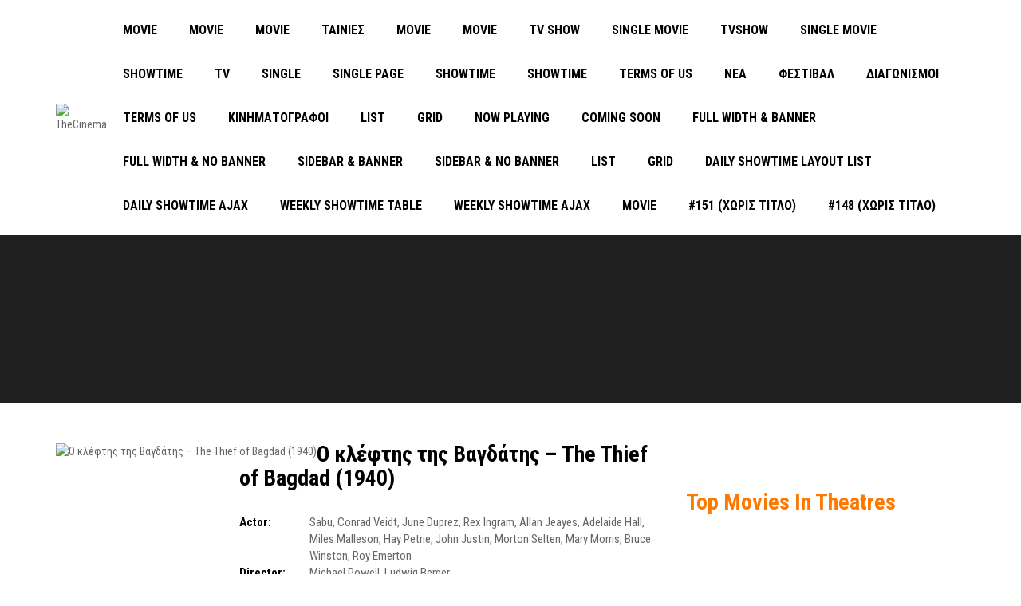

--- FILE ---
content_type: text/html; charset=UTF-8
request_url: https://thecinema.gr/movie/the-thief-of-bagdad-2/
body_size: 20385
content:

<!DOCTYPE html>
<html lang="el">
<!--[if IE]><![endif]-->
<head>
    <meta charset="UTF-8" />
    <meta name="viewport" content="width=device-width, initial-scale=1" />
    <link rel="profile" href="https://gmpg.org/xfn/11" />
    <title>Ο κλέφτης της Βαγδάτης &#8211; The Thief of Bagdad (1940) &#8211; TheCinema</title>
<meta name='robots' content='max-image-preview:large' />
	<style>img:is([sizes="auto" i], [sizes^="auto," i]) { contain-intrinsic-size: 3000px 1500px }</style>
	<link rel='dns-prefetch' href='//fonts.googleapis.com' />
<link rel="alternate" type="application/rss+xml" title="Ροή RSS &raquo; TheCinema" href="https://thecinema.gr/feed/" />
<link rel="alternate" type="application/rss+xml" title="Ροή Σχολίων &raquo; TheCinema" href="https://thecinema.gr/comments/feed/" />
<link rel="alternate" type="application/rss+xml" title="Ροή Σχολίων TheCinema &raquo; Ο κλέφτης της Βαγδάτης &#8211; The Thief of Bagdad (1940)" href="https://thecinema.gr/movie/the-thief-of-bagdad-2/feed/" />
<script type="text/javascript">
/* <![CDATA[ */
window._wpemojiSettings = {"baseUrl":"https:\/\/s.w.org\/images\/core\/emoji\/15.1.0\/72x72\/","ext":".png","svgUrl":"https:\/\/s.w.org\/images\/core\/emoji\/15.1.0\/svg\/","svgExt":".svg","source":{"concatemoji":"https:\/\/thecinema.gr\/wp-includes\/js\/wp-emoji-release.min.js?ver=6.8.1"}};
/*! This file is auto-generated */
!function(i,n){var o,s,e;function c(e){try{var t={supportTests:e,timestamp:(new Date).valueOf()};sessionStorage.setItem(o,JSON.stringify(t))}catch(e){}}function p(e,t,n){e.clearRect(0,0,e.canvas.width,e.canvas.height),e.fillText(t,0,0);var t=new Uint32Array(e.getImageData(0,0,e.canvas.width,e.canvas.height).data),r=(e.clearRect(0,0,e.canvas.width,e.canvas.height),e.fillText(n,0,0),new Uint32Array(e.getImageData(0,0,e.canvas.width,e.canvas.height).data));return t.every(function(e,t){return e===r[t]})}function u(e,t,n){switch(t){case"flag":return n(e,"\ud83c\udff3\ufe0f\u200d\u26a7\ufe0f","\ud83c\udff3\ufe0f\u200b\u26a7\ufe0f")?!1:!n(e,"\ud83c\uddfa\ud83c\uddf3","\ud83c\uddfa\u200b\ud83c\uddf3")&&!n(e,"\ud83c\udff4\udb40\udc67\udb40\udc62\udb40\udc65\udb40\udc6e\udb40\udc67\udb40\udc7f","\ud83c\udff4\u200b\udb40\udc67\u200b\udb40\udc62\u200b\udb40\udc65\u200b\udb40\udc6e\u200b\udb40\udc67\u200b\udb40\udc7f");case"emoji":return!n(e,"\ud83d\udc26\u200d\ud83d\udd25","\ud83d\udc26\u200b\ud83d\udd25")}return!1}function f(e,t,n){var r="undefined"!=typeof WorkerGlobalScope&&self instanceof WorkerGlobalScope?new OffscreenCanvas(300,150):i.createElement("canvas"),a=r.getContext("2d",{willReadFrequently:!0}),o=(a.textBaseline="top",a.font="600 32px Arial",{});return e.forEach(function(e){o[e]=t(a,e,n)}),o}function t(e){var t=i.createElement("script");t.src=e,t.defer=!0,i.head.appendChild(t)}"undefined"!=typeof Promise&&(o="wpEmojiSettingsSupports",s=["flag","emoji"],n.supports={everything:!0,everythingExceptFlag:!0},e=new Promise(function(e){i.addEventListener("DOMContentLoaded",e,{once:!0})}),new Promise(function(t){var n=function(){try{var e=JSON.parse(sessionStorage.getItem(o));if("object"==typeof e&&"number"==typeof e.timestamp&&(new Date).valueOf()<e.timestamp+604800&&"object"==typeof e.supportTests)return e.supportTests}catch(e){}return null}();if(!n){if("undefined"!=typeof Worker&&"undefined"!=typeof OffscreenCanvas&&"undefined"!=typeof URL&&URL.createObjectURL&&"undefined"!=typeof Blob)try{var e="postMessage("+f.toString()+"("+[JSON.stringify(s),u.toString(),p.toString()].join(",")+"));",r=new Blob([e],{type:"text/javascript"}),a=new Worker(URL.createObjectURL(r),{name:"wpTestEmojiSupports"});return void(a.onmessage=function(e){c(n=e.data),a.terminate(),t(n)})}catch(e){}c(n=f(s,u,p))}t(n)}).then(function(e){for(var t in e)n.supports[t]=e[t],n.supports.everything=n.supports.everything&&n.supports[t],"flag"!==t&&(n.supports.everythingExceptFlag=n.supports.everythingExceptFlag&&n.supports[t]);n.supports.everythingExceptFlag=n.supports.everythingExceptFlag&&!n.supports.flag,n.DOMReady=!1,n.readyCallback=function(){n.DOMReady=!0}}).then(function(){return e}).then(function(){var e;n.supports.everything||(n.readyCallback(),(e=n.source||{}).concatemoji?t(e.concatemoji):e.wpemoji&&e.twemoji&&(t(e.twemoji),t(e.wpemoji)))}))}((window,document),window._wpemojiSettings);
/* ]]> */
</script>

<style id='wp-emoji-styles-inline-css' type='text/css'>

	img.wp-smiley, img.emoji {
		display: inline !important;
		border: none !important;
		box-shadow: none !important;
		height: 1em !important;
		width: 1em !important;
		margin: 0 0.07em !important;
		vertical-align: -0.1em !important;
		background: none !important;
		padding: 0 !important;
	}
</style>
<link rel='stylesheet' id='wp-block-library-css' href='https://thecinema.gr/wp-includes/css/dist/block-library/style.min.css?ver=6.8.1' type='text/css' media='all' />
<style id='wp-block-library-theme-inline-css' type='text/css'>
.wp-block-audio :where(figcaption){color:#555;font-size:13px;text-align:center}.is-dark-theme .wp-block-audio :where(figcaption){color:#ffffffa6}.wp-block-audio{margin:0 0 1em}.wp-block-code{border:1px solid #ccc;border-radius:4px;font-family:Menlo,Consolas,monaco,monospace;padding:.8em 1em}.wp-block-embed :where(figcaption){color:#555;font-size:13px;text-align:center}.is-dark-theme .wp-block-embed :where(figcaption){color:#ffffffa6}.wp-block-embed{margin:0 0 1em}.blocks-gallery-caption{color:#555;font-size:13px;text-align:center}.is-dark-theme .blocks-gallery-caption{color:#ffffffa6}:root :where(.wp-block-image figcaption){color:#555;font-size:13px;text-align:center}.is-dark-theme :root :where(.wp-block-image figcaption){color:#ffffffa6}.wp-block-image{margin:0 0 1em}.wp-block-pullquote{border-bottom:4px solid;border-top:4px solid;color:currentColor;margin-bottom:1.75em}.wp-block-pullquote cite,.wp-block-pullquote footer,.wp-block-pullquote__citation{color:currentColor;font-size:.8125em;font-style:normal;text-transform:uppercase}.wp-block-quote{border-left:.25em solid;margin:0 0 1.75em;padding-left:1em}.wp-block-quote cite,.wp-block-quote footer{color:currentColor;font-size:.8125em;font-style:normal;position:relative}.wp-block-quote:where(.has-text-align-right){border-left:none;border-right:.25em solid;padding-left:0;padding-right:1em}.wp-block-quote:where(.has-text-align-center){border:none;padding-left:0}.wp-block-quote.is-large,.wp-block-quote.is-style-large,.wp-block-quote:where(.is-style-plain){border:none}.wp-block-search .wp-block-search__label{font-weight:700}.wp-block-search__button{border:1px solid #ccc;padding:.375em .625em}:where(.wp-block-group.has-background){padding:1.25em 2.375em}.wp-block-separator.has-css-opacity{opacity:.4}.wp-block-separator{border:none;border-bottom:2px solid;margin-left:auto;margin-right:auto}.wp-block-separator.has-alpha-channel-opacity{opacity:1}.wp-block-separator:not(.is-style-wide):not(.is-style-dots){width:100px}.wp-block-separator.has-background:not(.is-style-dots){border-bottom:none;height:1px}.wp-block-separator.has-background:not(.is-style-wide):not(.is-style-dots){height:2px}.wp-block-table{margin:0 0 1em}.wp-block-table td,.wp-block-table th{word-break:normal}.wp-block-table :where(figcaption){color:#555;font-size:13px;text-align:center}.is-dark-theme .wp-block-table :where(figcaption){color:#ffffffa6}.wp-block-video :where(figcaption){color:#555;font-size:13px;text-align:center}.is-dark-theme .wp-block-video :where(figcaption){color:#ffffffa6}.wp-block-video{margin:0 0 1em}:root :where(.wp-block-template-part.has-background){margin-bottom:0;margin-top:0;padding:1.25em 2.375em}
</style>
<style id='classic-theme-styles-inline-css' type='text/css'>
/*! This file is auto-generated */
.wp-block-button__link{color:#fff;background-color:#32373c;border-radius:9999px;box-shadow:none;text-decoration:none;padding:calc(.667em + 2px) calc(1.333em + 2px);font-size:1.125em}.wp-block-file__button{background:#32373c;color:#fff;text-decoration:none}
</style>
<style id='global-styles-inline-css' type='text/css'>
:root{--wp--preset--aspect-ratio--square: 1;--wp--preset--aspect-ratio--4-3: 4/3;--wp--preset--aspect-ratio--3-4: 3/4;--wp--preset--aspect-ratio--3-2: 3/2;--wp--preset--aspect-ratio--2-3: 2/3;--wp--preset--aspect-ratio--16-9: 16/9;--wp--preset--aspect-ratio--9-16: 9/16;--wp--preset--color--black: #000000;--wp--preset--color--cyan-bluish-gray: #abb8c3;--wp--preset--color--white: #ffffff;--wp--preset--color--pale-pink: #f78da7;--wp--preset--color--vivid-red: #cf2e2e;--wp--preset--color--luminous-vivid-orange: #ff6900;--wp--preset--color--luminous-vivid-amber: #fcb900;--wp--preset--color--light-green-cyan: #7bdcb5;--wp--preset--color--vivid-green-cyan: #00d084;--wp--preset--color--pale-cyan-blue: #8ed1fc;--wp--preset--color--vivid-cyan-blue: #0693e3;--wp--preset--color--vivid-purple: #9b51e0;--wp--preset--gradient--vivid-cyan-blue-to-vivid-purple: linear-gradient(135deg,rgba(6,147,227,1) 0%,rgb(155,81,224) 100%);--wp--preset--gradient--light-green-cyan-to-vivid-green-cyan: linear-gradient(135deg,rgb(122,220,180) 0%,rgb(0,208,130) 100%);--wp--preset--gradient--luminous-vivid-amber-to-luminous-vivid-orange: linear-gradient(135deg,rgba(252,185,0,1) 0%,rgba(255,105,0,1) 100%);--wp--preset--gradient--luminous-vivid-orange-to-vivid-red: linear-gradient(135deg,rgba(255,105,0,1) 0%,rgb(207,46,46) 100%);--wp--preset--gradient--very-light-gray-to-cyan-bluish-gray: linear-gradient(135deg,rgb(238,238,238) 0%,rgb(169,184,195) 100%);--wp--preset--gradient--cool-to-warm-spectrum: linear-gradient(135deg,rgb(74,234,220) 0%,rgb(151,120,209) 20%,rgb(207,42,186) 40%,rgb(238,44,130) 60%,rgb(251,105,98) 80%,rgb(254,248,76) 100%);--wp--preset--gradient--blush-light-purple: linear-gradient(135deg,rgb(255,206,236) 0%,rgb(152,150,240) 100%);--wp--preset--gradient--blush-bordeaux: linear-gradient(135deg,rgb(254,205,165) 0%,rgb(254,45,45) 50%,rgb(107,0,62) 100%);--wp--preset--gradient--luminous-dusk: linear-gradient(135deg,rgb(255,203,112) 0%,rgb(199,81,192) 50%,rgb(65,88,208) 100%);--wp--preset--gradient--pale-ocean: linear-gradient(135deg,rgb(255,245,203) 0%,rgb(182,227,212) 50%,rgb(51,167,181) 100%);--wp--preset--gradient--electric-grass: linear-gradient(135deg,rgb(202,248,128) 0%,rgb(113,206,126) 100%);--wp--preset--gradient--midnight: linear-gradient(135deg,rgb(2,3,129) 0%,rgb(40,116,252) 100%);--wp--preset--font-size--small: 13px;--wp--preset--font-size--medium: 20px;--wp--preset--font-size--large: 36px;--wp--preset--font-size--x-large: 42px;--wp--preset--spacing--20: 0.44rem;--wp--preset--spacing--30: 0.67rem;--wp--preset--spacing--40: 1rem;--wp--preset--spacing--50: 1.5rem;--wp--preset--spacing--60: 2.25rem;--wp--preset--spacing--70: 3.38rem;--wp--preset--spacing--80: 5.06rem;--wp--preset--shadow--natural: 6px 6px 9px rgba(0, 0, 0, 0.2);--wp--preset--shadow--deep: 12px 12px 50px rgba(0, 0, 0, 0.4);--wp--preset--shadow--sharp: 6px 6px 0px rgba(0, 0, 0, 0.2);--wp--preset--shadow--outlined: 6px 6px 0px -3px rgba(255, 255, 255, 1), 6px 6px rgba(0, 0, 0, 1);--wp--preset--shadow--crisp: 6px 6px 0px rgba(0, 0, 0, 1);}:where(.is-layout-flex){gap: 0.5em;}:where(.is-layout-grid){gap: 0.5em;}body .is-layout-flex{display: flex;}.is-layout-flex{flex-wrap: wrap;align-items: center;}.is-layout-flex > :is(*, div){margin: 0;}body .is-layout-grid{display: grid;}.is-layout-grid > :is(*, div){margin: 0;}:where(.wp-block-columns.is-layout-flex){gap: 2em;}:where(.wp-block-columns.is-layout-grid){gap: 2em;}:where(.wp-block-post-template.is-layout-flex){gap: 1.25em;}:where(.wp-block-post-template.is-layout-grid){gap: 1.25em;}.has-black-color{color: var(--wp--preset--color--black) !important;}.has-cyan-bluish-gray-color{color: var(--wp--preset--color--cyan-bluish-gray) !important;}.has-white-color{color: var(--wp--preset--color--white) !important;}.has-pale-pink-color{color: var(--wp--preset--color--pale-pink) !important;}.has-vivid-red-color{color: var(--wp--preset--color--vivid-red) !important;}.has-luminous-vivid-orange-color{color: var(--wp--preset--color--luminous-vivid-orange) !important;}.has-luminous-vivid-amber-color{color: var(--wp--preset--color--luminous-vivid-amber) !important;}.has-light-green-cyan-color{color: var(--wp--preset--color--light-green-cyan) !important;}.has-vivid-green-cyan-color{color: var(--wp--preset--color--vivid-green-cyan) !important;}.has-pale-cyan-blue-color{color: var(--wp--preset--color--pale-cyan-blue) !important;}.has-vivid-cyan-blue-color{color: var(--wp--preset--color--vivid-cyan-blue) !important;}.has-vivid-purple-color{color: var(--wp--preset--color--vivid-purple) !important;}.has-black-background-color{background-color: var(--wp--preset--color--black) !important;}.has-cyan-bluish-gray-background-color{background-color: var(--wp--preset--color--cyan-bluish-gray) !important;}.has-white-background-color{background-color: var(--wp--preset--color--white) !important;}.has-pale-pink-background-color{background-color: var(--wp--preset--color--pale-pink) !important;}.has-vivid-red-background-color{background-color: var(--wp--preset--color--vivid-red) !important;}.has-luminous-vivid-orange-background-color{background-color: var(--wp--preset--color--luminous-vivid-orange) !important;}.has-luminous-vivid-amber-background-color{background-color: var(--wp--preset--color--luminous-vivid-amber) !important;}.has-light-green-cyan-background-color{background-color: var(--wp--preset--color--light-green-cyan) !important;}.has-vivid-green-cyan-background-color{background-color: var(--wp--preset--color--vivid-green-cyan) !important;}.has-pale-cyan-blue-background-color{background-color: var(--wp--preset--color--pale-cyan-blue) !important;}.has-vivid-cyan-blue-background-color{background-color: var(--wp--preset--color--vivid-cyan-blue) !important;}.has-vivid-purple-background-color{background-color: var(--wp--preset--color--vivid-purple) !important;}.has-black-border-color{border-color: var(--wp--preset--color--black) !important;}.has-cyan-bluish-gray-border-color{border-color: var(--wp--preset--color--cyan-bluish-gray) !important;}.has-white-border-color{border-color: var(--wp--preset--color--white) !important;}.has-pale-pink-border-color{border-color: var(--wp--preset--color--pale-pink) !important;}.has-vivid-red-border-color{border-color: var(--wp--preset--color--vivid-red) !important;}.has-luminous-vivid-orange-border-color{border-color: var(--wp--preset--color--luminous-vivid-orange) !important;}.has-luminous-vivid-amber-border-color{border-color: var(--wp--preset--color--luminous-vivid-amber) !important;}.has-light-green-cyan-border-color{border-color: var(--wp--preset--color--light-green-cyan) !important;}.has-vivid-green-cyan-border-color{border-color: var(--wp--preset--color--vivid-green-cyan) !important;}.has-pale-cyan-blue-border-color{border-color: var(--wp--preset--color--pale-cyan-blue) !important;}.has-vivid-cyan-blue-border-color{border-color: var(--wp--preset--color--vivid-cyan-blue) !important;}.has-vivid-purple-border-color{border-color: var(--wp--preset--color--vivid-purple) !important;}.has-vivid-cyan-blue-to-vivid-purple-gradient-background{background: var(--wp--preset--gradient--vivid-cyan-blue-to-vivid-purple) !important;}.has-light-green-cyan-to-vivid-green-cyan-gradient-background{background: var(--wp--preset--gradient--light-green-cyan-to-vivid-green-cyan) !important;}.has-luminous-vivid-amber-to-luminous-vivid-orange-gradient-background{background: var(--wp--preset--gradient--luminous-vivid-amber-to-luminous-vivid-orange) !important;}.has-luminous-vivid-orange-to-vivid-red-gradient-background{background: var(--wp--preset--gradient--luminous-vivid-orange-to-vivid-red) !important;}.has-very-light-gray-to-cyan-bluish-gray-gradient-background{background: var(--wp--preset--gradient--very-light-gray-to-cyan-bluish-gray) !important;}.has-cool-to-warm-spectrum-gradient-background{background: var(--wp--preset--gradient--cool-to-warm-spectrum) !important;}.has-blush-light-purple-gradient-background{background: var(--wp--preset--gradient--blush-light-purple) !important;}.has-blush-bordeaux-gradient-background{background: var(--wp--preset--gradient--blush-bordeaux) !important;}.has-luminous-dusk-gradient-background{background: var(--wp--preset--gradient--luminous-dusk) !important;}.has-pale-ocean-gradient-background{background: var(--wp--preset--gradient--pale-ocean) !important;}.has-electric-grass-gradient-background{background: var(--wp--preset--gradient--electric-grass) !important;}.has-midnight-gradient-background{background: var(--wp--preset--gradient--midnight) !important;}.has-small-font-size{font-size: var(--wp--preset--font-size--small) !important;}.has-medium-font-size{font-size: var(--wp--preset--font-size--medium) !important;}.has-large-font-size{font-size: var(--wp--preset--font-size--large) !important;}.has-x-large-font-size{font-size: var(--wp--preset--font-size--x-large) !important;}
:where(.wp-block-post-template.is-layout-flex){gap: 1.25em;}:where(.wp-block-post-template.is-layout-grid){gap: 1.25em;}
:where(.wp-block-columns.is-layout-flex){gap: 2em;}:where(.wp-block-columns.is-layout-grid){gap: 2em;}
:root :where(.wp-block-pullquote){font-size: 1.5em;line-height: 1.6;}
</style>
<link rel='stylesheet' id='fancybox-css' href='https://thecinema.gr/wp-content/plugins/amy-user/assets/css/vendor/jquery.fancybox.css?ver=6.8.1' type='text/css' media='all' />
<link rel='stylesheet' id='amy-user-style-css' href='https://thecinema.gr/wp-content/plugins/amy-user/assets/css/style.css?ver=6.8.1' type='text/css' media='all' />
<link rel='stylesheet' id='rs-plugin-settings-css' href='https://thecinema.gr/wp-content/plugins/revslider/public/assets/css/settings.css?ver=5.4.3.1' type='text/css' media='all' />
<style id='rs-plugin-settings-inline-css' type='text/css'>
#rs-demo-id {}
</style>
<link rel='stylesheet' id='amy-movie-helper-style-css' href='https://thecinema.gr/wp-content/plugins/amy-movie-extend/assets/css/style.css?ver=6.8.1' type='text/css' media='all' />
<link rel='stylesheet' id='fontawesome-css' href='https://thecinema.gr/wp-content/themes/amy-movie/css/vendor/font-awesome.css?ver=5.15.4' type='text/css' media='all' />
<link rel='stylesheet' id='slick-style-css' href='https://thecinema.gr/wp-content/themes/amy-movie/css/vendor/slick.css?ver=6.8.1' type='text/css' media='all' />
<link rel='stylesheet' id='slick-theme-css' href='https://thecinema.gr/wp-content/themes/amy-movie/css/vendor/slick-theme.css?ver=6.8.1' type='text/css' media='all' />
<link rel='stylesheet' id='tooltipster-css' href='https://thecinema.gr/wp-content/themes/amy-movie/css/vendor/tooltipster.bundle.css?ver=1.0.0' type='text/css' media='all' />
<link rel='stylesheet' id='mCustomScrollbar-css' href='https://thecinema.gr/wp-content/themes/amy-movie/css/vendor/jquery.mCustomScrollbar.css?ver=1.0.0' type='text/css' media='all' />
<link rel='stylesheet' id='plyr-css' href='https://thecinema.gr/wp-content/themes/amy-movie/css/vendor/plyr.css?ver=1.0.0' type='text/css' media='all' />
<link rel='stylesheet' id='amy-movie-style-css' href='https://thecinema.gr/wp-content/themes/amy-movie/css/style.css?ver=1.0.0' type='text/css' media='all' />
<style id='amy-movie-style-inline-css' type='text/css'>
.amy-primary-navigation ul.nav-menu > li > a::after{top: 70%;}
</style>
<link rel='stylesheet' id='csf-google-web-fonts-css' href='//fonts.googleapis.com/css?family=Roboto%20Condensed:400,700&#038;display=swap' type='text/css' media='all' />
<script type="text/javascript" src="https://thecinema.gr/wp-includes/js/jquery/jquery.min.js?ver=3.7.1" id="jquery-core-js"></script>
<script type="text/javascript" src="https://thecinema.gr/wp-includes/js/jquery/jquery-migrate.min.js?ver=3.4.1" id="jquery-migrate-js"></script>
<script type="text/javascript" src="https://thecinema.gr/wp-content/plugins/revslider/public/assets/js/jquery.themepunch.tools.min.js?ver=5.4.3.1" id="tp-tools-js"></script>
<script type="text/javascript" src="https://thecinema.gr/wp-content/plugins/revslider/public/assets/js/jquery.themepunch.revolution.min.js?ver=5.4.3.1" id="revmin-js"></script>
<link rel="https://api.w.org/" href="https://thecinema.gr/wp-json/" /><link rel="EditURI" type="application/rsd+xml" title="RSD" href="https://thecinema.gr/xmlrpc.php?rsd" />
<meta name="generator" content="WordPress 6.8.1" />
<link rel="canonical" href="https://thecinema.gr/movie/the-thief-of-bagdad-2/" />
<link rel='shortlink' href='https://thecinema.gr/?p=5030' />
<link rel="alternate" title="oEmbed (JSON)" type="application/json+oembed" href="https://thecinema.gr/wp-json/oembed/1.0/embed?url=https%3A%2F%2Fthecinema.gr%2Fmovie%2Fthe-thief-of-bagdad-2%2F" />
<link rel="alternate" title="oEmbed (XML)" type="text/xml+oembed" href="https://thecinema.gr/wp-json/oembed/1.0/embed?url=https%3A%2F%2Fthecinema.gr%2Fmovie%2Fthe-thief-of-bagdad-2%2F&#038;format=xml" />
<meta name="generator" content="Elementor 3.29.2; features: e_font_icon_svg, additional_custom_breakpoints, e_local_google_fonts, e_element_cache; settings: css_print_method-external, google_font-enabled, font_display-auto">
<meta name="generator" content="Powered by Visual Composer - drag and drop page builder for WordPress."/>
<!--[if lte IE 9]><link rel="stylesheet" type="text/css" href="https://thecinema.gr/wp-content/plugins/js_composer/assets/css/vc_lte_ie9.min.css" media="screen"><![endif]-->			<style>
				.e-con.e-parent:nth-of-type(n+4):not(.e-lazyloaded):not(.e-no-lazyload),
				.e-con.e-parent:nth-of-type(n+4):not(.e-lazyloaded):not(.e-no-lazyload) * {
					background-image: none !important;
				}
				@media screen and (max-height: 1024px) {
					.e-con.e-parent:nth-of-type(n+3):not(.e-lazyloaded):not(.e-no-lazyload),
					.e-con.e-parent:nth-of-type(n+3):not(.e-lazyloaded):not(.e-no-lazyload) * {
						background-image: none !important;
					}
				}
				@media screen and (max-height: 640px) {
					.e-con.e-parent:nth-of-type(n+2):not(.e-lazyloaded):not(.e-no-lazyload),
					.e-con.e-parent:nth-of-type(n+2):not(.e-lazyloaded):not(.e-no-lazyload) * {
						background-image: none !important;
					}
				}
			</style>
			<meta name="generator" content="Powered by Slider Revolution 5.4.3.1 - responsive, Mobile-Friendly Slider Plugin for WordPress with comfortable drag and drop interface." />
<style type="text/css">body{font-family:"Roboto Condensed";color:#333;font-weight:400;font-size:14px;}#amy-site-nav .sub-menu .menu-item a{font-family:"Roboto Condensed";font-weight:700;font-size:15px;}h1{font-family:"Roboto Condensed";color:#333;font-weight:700;font-size:36px;}h2{font-family:"Roboto Condensed";color:#333;font-weight:700;font-size:30px;}h3{font-family:"Roboto Condensed";color:#333;font-weight:700;font-size:24px;}h4{font-family:"Roboto Condensed";color:#333;font-weight:700;font-size:18px;}h5{font-family:"Roboto Condensed";color:#333;font-weight:700;font-size:14px;}.amy-page-load{background-color:#18233E;}#amy-page-header{background-image:url(http://demo.amytheme.com/movie/demo/elementor-book-tickets/wp-content/uploads/sites/12/2022/05/img_48.jpg);}</style><link rel="icon" href="https://thecinema.gr/wp-content/uploads/2017/06/cropped-dimkimastiko1569-32x32.png" sizes="32x32" />
<link rel="icon" href="https://thecinema.gr/wp-content/uploads/2017/06/cropped-dimkimastiko1569-192x192.png" sizes="192x192" />
<link rel="apple-touch-icon" href="https://thecinema.gr/wp-content/uploads/2017/06/cropped-dimkimastiko1569-180x180.png" />
<meta name="msapplication-TileImage" content="https://thecinema.gr/wp-content/uploads/2017/06/cropped-dimkimastiko1569-270x270.png" />
<script type="text/javascript">function setREVStartSize(e){
				try{ var i=jQuery(window).width(),t=9999,r=0,n=0,l=0,f=0,s=0,h=0;					
					if(e.responsiveLevels&&(jQuery.each(e.responsiveLevels,function(e,f){f>i&&(t=r=f,l=e),i>f&&f>r&&(r=f,n=e)}),t>r&&(l=n)),f=e.gridheight[l]||e.gridheight[0]||e.gridheight,s=e.gridwidth[l]||e.gridwidth[0]||e.gridwidth,h=i/s,h=h>1?1:h,f=Math.round(h*f),"fullscreen"==e.sliderLayout){var u=(e.c.width(),jQuery(window).height());if(void 0!=e.fullScreenOffsetContainer){var c=e.fullScreenOffsetContainer.split(",");if (c) jQuery.each(c,function(e,i){u=jQuery(i).length>0?u-jQuery(i).outerHeight(!0):u}),e.fullScreenOffset.split("%").length>1&&void 0!=e.fullScreenOffset&&e.fullScreenOffset.length>0?u-=jQuery(window).height()*parseInt(e.fullScreenOffset,0)/100:void 0!=e.fullScreenOffset&&e.fullScreenOffset.length>0&&(u-=parseInt(e.fullScreenOffset,0))}f=u}else void 0!=e.minHeight&&f<e.minHeight&&(f=e.minHeight);e.c.closest(".rev_slider_wrapper").css({height:f})					
				}catch(d){console.log("Failure at Presize of Slider:"+d)}
			};</script>
<noscript><style type="text/css"> .wpb_animate_when_almost_visible { opacity: 1; }</style></noscript></head>

<body class="wp-singular amy_movie-template-default single single-amy_movie postid-5030 wp-embed-responsive wp-theme-amy-movie wp-child-theme-amy-movie-child amy-header-default  wpb-js-composer js-comp-ver-5.1.1 vc_responsive elementor-default elementor-kit-">
                <div class="amy-page-load">
            <div class="amy-page-load-wrapper">
                <div class="bar bar1"></div>
                <div class="bar bar2"></div>
                <div class="bar bar3"></div>
                <div class="bar bar4"></div>
                <div class="bar bar5"></div>
                <div class="bar bar6"></div>
                <div class="bar bar7"></div>
                <div class="bar bar8"></div>
            </div>
        </div>
        	<div id="page" class="hfeed site">
		
			<div id="amy-top-bar">
				<div class="container">
					<div class="amy-inner">
																	</div>
				</div>
			</div>

					
<header id="masthead" class="site-header header-default  light">
	<div class="container">
		<div class="amy-inner">
			<div class="amy-left">
				<div id="amy-site-logo">
<a href="https://thecinema.gr/">
<img src="http://demo.amytheme.com/movie/demo/elementor-book-tickets/wp-content/uploads/sites/12/2022/05/img_66.png" alt="TheCinema"/>
</a>
</div>							</div>
			<div class="amy-right">
				<nav id="amy-site-nav" class="amy-site-navigation amy-primary-navigation">
<div class="menu-mainnav-container"><ul id="menu-mainnav" class="nav-menu"><li id="menu-item-13998" class="menu-item menu-item-type-custom menu-item-object-custom menu-item-13998"><a href="#">Movie</a></li>
<li id="menu-item-14376" class="menu-item menu-item-type-custom menu-item-object-custom menu-item-14376"><a href="#">Movie</a></li>
<li id="menu-item-14519" class="menu-item menu-item-type-custom menu-item-object-custom menu-item-14519"><a href="#">Movie</a></li>
<li id="menu-item-123" class="menu-item menu-item-type-custom menu-item-object-custom menu-item-has-children menu-item-123"><a href="http://thecinema.gr/movie-list/">ΤΑΙΝΙΕΣ</a>
<ul class="sub-menu">
	<li id="menu-item-283" class="menu-item menu-item-type-taxonomy menu-item-object-category menu-item-has-children menu-item-283"><a href="https://thecinema.gr/category/afieromata/">Αφιερώματα</a>
	<ul class="sub-menu">
		<li id="menu-item-284" class="menu-item menu-item-type-post_type menu-item-object-amy_movie menu-item-284"><a href="https://thecinema.gr/29/">Full Width &#038; Banner</a></li>
		<li id="menu-item-14243" class="menu-item menu-item-type-post_type menu-item-object-amy_movie menu-item-14243"><a href="https://thecinema.gr/13/">Full Width &#038; No Banner</a></li>
		<li id="menu-item-14244" class="menu-item menu-item-type-post_type menu-item-object-amy_movie menu-item-14244"><a href="https://thecinema.gr/33/">Sidebar &#038; Banner</a></li>
		<li id="menu-item-14245" class="menu-item menu-item-type-post_type menu-item-object-amy_movie menu-item-14245"><a href="https://thecinema.gr/31/">Sidebar &#038; No Banner</a></li>
	</ul>
</li>
</ul>
</li>
<li id="menu-item-14160" class="menu-item menu-item-type-custom menu-item-object-custom menu-item-14160"><a href="#">Movie</a></li>
<li id="menu-item-281" class="menu-item menu-item-type-custom menu-item-object-custom menu-item-281"><a href="#">Movie</a></li>
<li id="menu-item-14011" class="menu-item menu-item-type-custom menu-item-object-custom menu-item-14011"><a href="#">Tv Show</a></li>
<li id="menu-item-14377" class="menu-item menu-item-type-custom menu-item-object-custom menu-item-14377"><a href="#">Single Movie</a></li>
<li id="menu-item-14163" class="menu-item menu-item-type-custom menu-item-object-custom menu-item-14163"><a href="#">Tvshow</a></li>
<li id="menu-item-14242" class="menu-item menu-item-type-custom menu-item-object-custom menu-item-14242"><a href="#">Single Movie</a></li>
<li id="menu-item-14520" class="menu-item menu-item-type-custom menu-item-object-custom menu-item-14520"><a href="#">Showtime</a></li>
<li id="menu-item-130" class="menu-item menu-item-type-custom menu-item-object-custom menu-item-has-children menu-item-130"><a href="#">TV</a>
<ul class="sub-menu">
	<li id="menu-item-1209" class="menu-item menu-item-type-taxonomy menu-item-object-category menu-item-1209"><a href="https://thecinema.gr/category/series/">Σειρές</a></li>
	<li id="menu-item-290" class="menu-item menu-item-type-taxonomy menu-item-object-category menu-item-290"><a href="https://thecinema.gr/category/tv_suggestions/">Προτάσεις αποτηλεόραση</a></li>
	<li id="menu-item-137" class="menu-item menu-item-type-taxonomy menu-item-object-amy_genre menu-item-137"><a href="https://thecinema.gr/genre/drama/">TOP 10 Σειρές</a></li>
</ul>
</li>
<li id="menu-item-14014" class="menu-item menu-item-type-custom menu-item-object-custom menu-item-14014"><a href="#">Single</a></li>
<li id="menu-item-14166" class="menu-item menu-item-type-custom menu-item-object-custom menu-item-14166"><a href="#">Single Page</a></li>
<li id="menu-item-282" class="menu-item menu-item-type-custom menu-item-object-custom menu-item-282"><a href="#">Showtime</a></li>
<li id="menu-item-14378" class="menu-item menu-item-type-custom menu-item-object-custom menu-item-14378"><a href="#">Showtime</a></li>
<li id="menu-item-14146" class="menu-item menu-item-type-post_type menu-item-object-page menu-item-14146"><a href="https://thecinema.gr/terms-of-us/">Terms of us</a></li>
<li id="menu-item-614" class="menu-item menu-item-type-taxonomy menu-item-object-category menu-item-614"><a href="https://thecinema.gr/category/news/">Νέα</a></li>
<li id="menu-item-615" class="menu-item menu-item-type-taxonomy menu-item-object-category menu-item-615"><a href="https://thecinema.gr/category/festival/">ΦΕΣΤΙΒΑΛ</a></li>
<li id="menu-item-616" class="menu-item menu-item-type-taxonomy menu-item-object-category menu-item-616"><a href="https://thecinema.gr/category/competitions/">ΔΙΑΓΩΝΙΣΜΟΙ</a></li>
<li id="menu-item-14241" class="menu-item menu-item-type-post_type menu-item-object-page menu-item-14241"><a href="https://thecinema.gr/terms-of-us/">Terms of us</a></li>
<li id="menu-item-611" class="menu-item menu-item-type-custom menu-item-object-custom menu-item-611"><a href="http://thecinema.gr/cinema/">ΚΙΝΗΜΑΤΟΓΡΑΦΟΙ</a></li>
<li id="menu-item-14161" class="menu-item menu-item-type-post_type menu-item-object-page menu-item-14161"><a href="https://thecinema.gr/hollywood%ce%b9%ce%b1%ce%bd%ce%b5%cf%82-%ce%bf%cf%81%ce%b8%ce%bf%cf%80%ce%b5%cf%84%ce%b1%ce%bb%ce%b9%ce%b5%cf%82/">List</a></li>
<li id="menu-item-14162" class="menu-item menu-item-type-post_type menu-item-object-page menu-item-14162"><a href="https://thecinema.gr/?p=425">Grid</a></li>
<li id="menu-item-655" class="menu-item menu-item-type-post_type menu-item-object-page menu-item-655"><a href="https://thecinema.gr/now-playing/">Now Playing</a></li>
<li id="menu-item-14534" class="menu-item menu-item-type-post_type menu-item-object-page menu-item-14534"><a href="https://thecinema.gr/coming-soon/">Coming Soon</a></li>
<li id="menu-item-14379" class="menu-item menu-item-type-post_type menu-item-object-amy_movie menu-item-14379"><a href="https://thecinema.gr/29/">Full Width &#038; Banner</a></li>
<li id="menu-item-14380" class="menu-item menu-item-type-post_type menu-item-object-amy_movie menu-item-14380"><a href="https://thecinema.gr/?p=5">Full Width &#038; No Banner</a></li>
<li id="menu-item-14381" class="menu-item menu-item-type-post_type menu-item-object-amy_movie menu-item-14381"><a href="https://thecinema.gr/33/">Sidebar &#038; Banner</a></li>
<li id="menu-item-14382" class="menu-item menu-item-type-post_type menu-item-object-amy_movie menu-item-14382"><a href="https://thecinema.gr/31/">Sidebar &#038; No Banner</a></li>
<li id="menu-item-14164" class="menu-item menu-item-type-post_type menu-item-object-page menu-item-14164"><a href="https://thecinema.gr/%cf%84%ce%bf-%ce%bd%ce%bf%ce%b7%ce%bc%ce%b1-%cf%84%ce%b7%cf%82-%ce%b6%cf%89%ce%b7%cf%82-%ce%b1%cf%80-%cf%84%ce%bf%ce%bd-bill-murray/">List</a></li>
<li id="menu-item-14165" class="menu-item menu-item-type-post_type menu-item-object-page menu-item-14165"><a href="https://thecinema.gr/release-date-of-masterpieces/">Grid</a></li>
<li id="menu-item-14544" class="menu-item menu-item-type-post_type menu-item-object-page menu-item-14544"><a href="https://thecinema.gr/v2-showtime-layout-1/">Daily Showtime Layout List</a></li>
<li id="menu-item-656" class="menu-item menu-item-type-post_type menu-item-object-page menu-item-656"><a href="https://thecinema.gr/v2-showtime-layout-4/">Daily Showtime Ajax</a></li>
<li id="menu-item-14546" class="menu-item menu-item-type-post_type menu-item-object-page menu-item-14546"><a href="https://thecinema.gr/v2-showtime-layout-2/">Weekly Showtime Table</a></li>
<li id="menu-item-14545" class="menu-item menu-item-type-post_type menu-item-object-page menu-item-14545"><a href="https://thecinema.gr/v2-showtime-layout-3/">Weekly Showtime Ajax</a></li>
<li id="menu-item-14167" class="menu-item menu-item-type-post_type menu-item-object-amy_movie menu-item-14167"><a href="https://thecinema.gr/movie/kubo-and-the-two-strings/">Movie</a></li>
<li id="menu-item-14373" class="menu-item menu-item-type-post_type menu-item-object-page menu-item-14373"><a href="https://thecinema.gr/151/">#151 (χωρίς τίτλο)</a></li>
<li id="menu-item-14372" class="menu-item menu-item-type-post_type menu-item-object-page menu-item-14372"><a href="https://thecinema.gr/148/">#148 (χωρίς τίτλο)</a></li>
</ul></div>
</nav>				<div id="amy-menu-toggle"><a><span></span></a></div>							</div>
		</div>
	</div>
	<div id="amy-site-header-shadow"></div>
</header>
	
		<div id="amy-navigation-mobile">
<div class="menu-mainnav-container"><ul id="menu-mainnav-1" class="menu"><li class="menu-item menu-item-type-custom menu-item-object-custom menu-item-13998"><a href="#">Movie</a></li>
<li class="menu-item menu-item-type-custom menu-item-object-custom menu-item-14376"><a href="#">Movie</a></li>
<li class="menu-item menu-item-type-custom menu-item-object-custom menu-item-14519"><a href="#">Movie</a></li>
<li class="menu-item menu-item-type-custom menu-item-object-custom menu-item-has-children menu-item-123"><a href="http://thecinema.gr/movie-list/">ΤΑΙΝΙΕΣ</a>
<ul class="sub-menu">
	<li class="menu-item menu-item-type-taxonomy menu-item-object-category menu-item-has-children menu-item-283"><a href="https://thecinema.gr/category/afieromata/">Αφιερώματα</a>
	<ul class="sub-menu">
		<li class="menu-item menu-item-type-post_type menu-item-object-amy_movie menu-item-284"><a href="https://thecinema.gr/29/">Full Width &#038; Banner</a></li>
		<li class="menu-item menu-item-type-post_type menu-item-object-amy_movie menu-item-14243"><a href="https://thecinema.gr/13/">Full Width &#038; No Banner</a></li>
		<li class="menu-item menu-item-type-post_type menu-item-object-amy_movie menu-item-14244"><a href="https://thecinema.gr/33/">Sidebar &#038; Banner</a></li>
		<li class="menu-item menu-item-type-post_type menu-item-object-amy_movie menu-item-14245"><a href="https://thecinema.gr/31/">Sidebar &#038; No Banner</a></li>
	</ul>
</li>
</ul>
</li>
<li class="menu-item menu-item-type-custom menu-item-object-custom menu-item-14160"><a href="#">Movie</a></li>
<li class="menu-item menu-item-type-custom menu-item-object-custom menu-item-281"><a href="#">Movie</a></li>
<li class="menu-item menu-item-type-custom menu-item-object-custom menu-item-14011"><a href="#">Tv Show</a></li>
<li class="menu-item menu-item-type-custom menu-item-object-custom menu-item-14377"><a href="#">Single Movie</a></li>
<li class="menu-item menu-item-type-custom menu-item-object-custom menu-item-14163"><a href="#">Tvshow</a></li>
<li class="menu-item menu-item-type-custom menu-item-object-custom menu-item-14242"><a href="#">Single Movie</a></li>
<li class="menu-item menu-item-type-custom menu-item-object-custom menu-item-14520"><a href="#">Showtime</a></li>
<li class="menu-item menu-item-type-custom menu-item-object-custom menu-item-has-children menu-item-130"><a href="#">TV</a>
<ul class="sub-menu">
	<li class="menu-item menu-item-type-taxonomy menu-item-object-category menu-item-1209"><a href="https://thecinema.gr/category/series/">Σειρές</a></li>
	<li class="menu-item menu-item-type-taxonomy menu-item-object-category menu-item-290"><a href="https://thecinema.gr/category/tv_suggestions/">Προτάσεις αποτηλεόραση</a></li>
	<li class="menu-item menu-item-type-taxonomy menu-item-object-amy_genre menu-item-137"><a href="https://thecinema.gr/genre/drama/">TOP 10 Σειρές</a></li>
</ul>
</li>
<li class="menu-item menu-item-type-custom menu-item-object-custom menu-item-14014"><a href="#">Single</a></li>
<li class="menu-item menu-item-type-custom menu-item-object-custom menu-item-14166"><a href="#">Single Page</a></li>
<li class="menu-item menu-item-type-custom menu-item-object-custom menu-item-282"><a href="#">Showtime</a></li>
<li class="menu-item menu-item-type-custom menu-item-object-custom menu-item-14378"><a href="#">Showtime</a></li>
<li class="menu-item menu-item-type-post_type menu-item-object-page menu-item-14146"><a href="https://thecinema.gr/terms-of-us/">Terms of us</a></li>
<li class="menu-item menu-item-type-taxonomy menu-item-object-category menu-item-614"><a href="https://thecinema.gr/category/news/">Νέα</a></li>
<li class="menu-item menu-item-type-taxonomy menu-item-object-category menu-item-615"><a href="https://thecinema.gr/category/festival/">ΦΕΣΤΙΒΑΛ</a></li>
<li class="menu-item menu-item-type-taxonomy menu-item-object-category menu-item-616"><a href="https://thecinema.gr/category/competitions/">ΔΙΑΓΩΝΙΣΜΟΙ</a></li>
<li class="menu-item menu-item-type-post_type menu-item-object-page menu-item-14241"><a href="https://thecinema.gr/terms-of-us/">Terms of us</a></li>
<li class="menu-item menu-item-type-custom menu-item-object-custom menu-item-611"><a href="http://thecinema.gr/cinema/">ΚΙΝΗΜΑΤΟΓΡΑΦΟΙ</a></li>
<li class="menu-item menu-item-type-post_type menu-item-object-page menu-item-14161"><a href="https://thecinema.gr/hollywood%ce%b9%ce%b1%ce%bd%ce%b5%cf%82-%ce%bf%cf%81%ce%b8%ce%bf%cf%80%ce%b5%cf%84%ce%b1%ce%bb%ce%b9%ce%b5%cf%82/">List</a></li>
<li class="menu-item menu-item-type-post_type menu-item-object-page menu-item-14162"><a href="https://thecinema.gr/?p=425">Grid</a></li>
<li class="menu-item menu-item-type-post_type menu-item-object-page menu-item-655"><a href="https://thecinema.gr/now-playing/">Now Playing</a></li>
<li class="menu-item menu-item-type-post_type menu-item-object-page menu-item-14534"><a href="https://thecinema.gr/coming-soon/">Coming Soon</a></li>
<li class="menu-item menu-item-type-post_type menu-item-object-amy_movie menu-item-14379"><a href="https://thecinema.gr/29/">Full Width &#038; Banner</a></li>
<li class="menu-item menu-item-type-post_type menu-item-object-amy_movie menu-item-14380"><a href="https://thecinema.gr/?p=5">Full Width &#038; No Banner</a></li>
<li class="menu-item menu-item-type-post_type menu-item-object-amy_movie menu-item-14381"><a href="https://thecinema.gr/33/">Sidebar &#038; Banner</a></li>
<li class="menu-item menu-item-type-post_type menu-item-object-amy_movie menu-item-14382"><a href="https://thecinema.gr/31/">Sidebar &#038; No Banner</a></li>
<li class="menu-item menu-item-type-post_type menu-item-object-page menu-item-14164"><a href="https://thecinema.gr/%cf%84%ce%bf-%ce%bd%ce%bf%ce%b7%ce%bc%ce%b1-%cf%84%ce%b7%cf%82-%ce%b6%cf%89%ce%b7%cf%82-%ce%b1%cf%80-%cf%84%ce%bf%ce%bd-bill-murray/">List</a></li>
<li class="menu-item menu-item-type-post_type menu-item-object-page menu-item-14165"><a href="https://thecinema.gr/release-date-of-masterpieces/">Grid</a></li>
<li class="menu-item menu-item-type-post_type menu-item-object-page menu-item-14544"><a href="https://thecinema.gr/v2-showtime-layout-1/">Daily Showtime Layout List</a></li>
<li class="menu-item menu-item-type-post_type menu-item-object-page menu-item-656"><a href="https://thecinema.gr/v2-showtime-layout-4/">Daily Showtime Ajax</a></li>
<li class="menu-item menu-item-type-post_type menu-item-object-page menu-item-14546"><a href="https://thecinema.gr/v2-showtime-layout-2/">Weekly Showtime Table</a></li>
<li class="menu-item menu-item-type-post_type menu-item-object-page menu-item-14545"><a href="https://thecinema.gr/v2-showtime-layout-3/">Weekly Showtime Ajax</a></li>
<li class="menu-item menu-item-type-post_type menu-item-object-amy_movie menu-item-14167"><a href="https://thecinema.gr/movie/kubo-and-the-two-strings/">Movie</a></li>
<li class="menu-item menu-item-type-post_type menu-item-object-page menu-item-14373"><a href="https://thecinema.gr/151/">#151 (χωρίς τίτλο)</a></li>
<li class="menu-item menu-item-type-post_type menu-item-object-page menu-item-14372"><a href="https://thecinema.gr/148/">#148 (χωρίς τίτλο)</a></li>
</ul></div>
</div>
		<div id="main">
			<div id="content" class="site-content">

<section id="amy-page-header" class="amy-page-header">
	<div class="amy-page-title"><h1 class="page-title"></h1></div></section>

<section class="main-content amy-movie single-movie layout-right no-banner">
    <div class="container">
        <div class="row">
                        <div class="col-md-8">
                <div class="page-content">
                    
<article id="post-5030" class="post-5030 amy_movie type-amy_movie status-publish amy_genre-adventure amy_genre-family amy_genre-fantasy amy_actor-adelaide-hall amy_actor-allan-jeayes amy_actor-bruce-winston amy_actor-conrad-veidt amy_actor-hay-petrie amy_actor-john-justin amy_actor-june-duprez amy_actor-mary-morris amy_actor-miles-malleson amy_actor-morton-selten amy_actor-rex-ingram amy_actor-roy-emerton amy_actor-sabu amy_director-ludwig-berger amy_director-michael-powell">
			<div class="entry-top">
			<div class="entry-poster">
                <img class="" src="" alt="Ο κλέφτης της Βαγδάτης &#8211; The Thief of Bagdad (1940)"/>			</div>
			<div class="entry-info">
				<h1 class="entry-title p-name" itemprop="name headline">
    <a href="https://thecinema.gr/movie/the-thief-of-bagdad-2/" rel="bookmark" class="u-url url" itemprop="url">
        Ο κλέφτης της Βαγδάτης &#8211; The Thief of Bagdad (1940)    </a>
</h1>


<div class="entry-pg">
	
	</div>

<ul class="info-list">
	        <li>
            <label>
                Actor:
            </label>
            <span>
                <a href="https://thecinema.gr/actor/sabu/">Sabu</a>, <a href="https://thecinema.gr/actor/conrad-veidt/">Conrad Veidt</a>, <a href="https://thecinema.gr/actor/june-duprez/">June Duprez</a>, <a href="https://thecinema.gr/actor/rex-ingram/">Rex Ingram</a>, <a href="https://thecinema.gr/actor/allan-jeayes/">Allan Jeayes</a>, <a href="https://thecinema.gr/actor/adelaide-hall/">Adelaide Hall</a>, <a href="https://thecinema.gr/actor/miles-malleson/">Miles Malleson</a>, <a href="https://thecinema.gr/actor/hay-petrie/">Hay Petrie</a>, <a href="https://thecinema.gr/actor/john-justin/">John Justin</a>, <a href="https://thecinema.gr/actor/morton-selten/">Morton Selten</a>, <a href="https://thecinema.gr/actor/mary-morris/">Mary Morris</a>, <a href="https://thecinema.gr/actor/bruce-winston/">Bruce Winston</a>, <a href="https://thecinema.gr/actor/roy-emerton/">Roy Emerton</a>            </span>
        </li>
	
	        <li>
            <label>
                Director:
            </label>
            <span>
                <a href="https://thecinema.gr/director/michael-powell/">Michael Powell</a>, <a href="https://thecinema.gr/director/ludwig-berger/">Ludwig Berger</a>            </span>
        </li>
	
	        <li>
            <label>
                Genre:
            </label>
            <span>
                <a href="https://thecinema.gr/genre/fantasy/">Fantasy</a>, <a href="https://thecinema.gr/genre/adventure/">Adventure</a>, <a href="https://thecinema.gr/genre/family/">Family</a>            </span>
        </li>
	
	
	
	
	
	</ul>

<div class="entry-action">
	<div class="mrate  no-rate">
					</div>
	<div class="entry-share">
		<label>Share:</label>
		<ul class="amy-social-links clearfix"><li><a href="https://www.facebook.com/sharer.php?u=https://thecinema.gr/movie/the-thief-of-bagdad-2/" class="fab fa-facebook" target="_blank"></a></li><li><a href="http://www.twitter.com/share?url=https://thecinema.gr/movie/the-thief-of-bagdad-2/" class="fab fa-twitter" target="_blank"></a></li><li><a href="http://pinterest.com/pin/create/button/?url=https://thecinema.gr/movie/the-thief-of-bagdad-2/" class="fab fa-pinterest" target="_blank"></a></li></ul>	</div>
	<div class="clearfix"></div>
</div>
			</div>
		</div>
		<div class="clearfix"></div>
		
<div class="entry-content e-content" itemprop="description articleBody">
	<h3 class="info-name amy-title">Synopsis</h3>
	<p>Ο μοχθηρός Τζαφάρ έχει φυλακίσει το βασιλιά της Βαγδάτης Αχμάντ. Ένας νεαρός κλέφτης, ο Αμπού, τον βοηθά να αποδράσει από το παλάτι του σουλτάνου, αλλά ο Αχμάντ ερωτεύεται την κόρη του σουλτάνου, που με τη σειρά της όμως είναι λογοδοσμένη στον Τζαφάρ. Ενόσω οι δυο τους προσπαθούν να επαναφέρουν την ειρήνη στην πόλη, οι περιπέτειες τους τους φέρνουν σε επαφή με ένα τζίνι κι ένα μαγικό χαλί, τα οποία θα χρησιμοποιήσουν προκειμένου να νικήσουν τον Τζαφάρ.</p>
<h2 class="amy-title">ΒΡΑΒΕΥΣΕΙΣ ΚΑΙ ΔΙΑΚΡΙΣΕΙΣ</h2>
<p>3 Βραβεία Όσκαρ (1941):</p>
<ul>
<li>Φωτογραφίας (Georges Périnal)</li>
<li>Καλλιτεχνικής Διεύθυνσης (Vincent Korda)</li>
<li>Οπτικών Εφέ (Lawrence W. Butler, Jack Whitney)</li>
</ul>
<p>Επίσης, η ταινία ήταν υποψήφια και για το Όσκαρ Καλύτερης Μουσικής (Miklós Rózsa).</p>
	</div>	
	
<div class="entry-media">
	<h3 class="info-name amy-title">Video &amp; Photo</h3>
	<div class="number-media">
							<span class="gallery"><i></i>1 photos</span>
			</div>
	<div class="media-carousel">
		<div class="amy-slick" data-slick='{"slidesToShow":4,"slidesToScroll":4,"autoplay":true,"autoplaySpeed":3000,"arrows":true,"infinite":true,"responsive": [{"breakpoint": 480,"settings": {"slidesToShow": 1,"slidesToScroll": 1}},{"breakpoint": 979,"settings": {"slidesToShow": 3,"slidesToScroll": 3}}],"dots":false}'>
												<div class="media-item">
																					</div>
									</div>
	</div>
</div>

	<div class="entry-showtime single-cinema">
		<div class="clearfix">
			<h3 class="info-name amy-title">Showtime</h3>
		</div>
		<div class="showtime">
					</div>
	</div>

	<div class="entry-comment">
		
<div class="amy-comment-form">
		<div id="respond" class="comment-respond">
		<h3 id="reply-title" class="comment-reply-title amy-title">Write a comment</h3><form action="https://thecinema.gr/wp-comments-post.php" method="post" id="commentform" class="comment-form" ><p class="comment-notes"><span id="email-notes">Η ηλ. διεύθυνση σας δεν δημοσιεύεται.</span> <span class="required-field-message">Τα υποχρεωτικά πεδία σημειώνονται με <span class="required">*</span></span></p><p class="comment-form-comment"><label for="comment">Comment <span class="required">*</span></label><textarea name="comment" id="comment" cols="45" rows="8" max-length="65525" aria-required="true" required="required"></textarea><div class="row"><div class="col-md-4"><p class="comment-form-author"><label for="author">Name</label><input type="text" value="" id="author" name="author" size="30" maxlength="245" /></p></div>
<div class="col-md-4"><p class="comment-form-email"><label for="email">Email</label><input type="email" value="" id="email" name="email" size="30" maxlength="100" aria-describedby="email-notes"/></p></div>
<div class="col-md-4"><p class="comment-form-url"><label for="url">Website</label><input type="url" value="" id="url" name="url" size="30" maxlength="200" /></p></div></div>
<p class="comment-form-cookies-consent"><input id="wp-comment-cookies-consent" name="wp-comment-cookies-consent" type="checkbox" value="yes" /> <label for="wp-comment-cookies-consent">Αποθήκευσε το όνομά μου, email, και τον ιστότοπο μου σε αυτόν τον πλοηγό για την επόμενη φορά που θα σχολιάσω.</label></p>
<p class="form-submit"><input name="submit" type="submit" id="submit" class="submit" value="Δημοσίευση σχολίου" /> <input type='hidden' name='comment_post_ID' value='5030' id='comment_post_ID' />
<input type='hidden' name='comment_parent' id='comment_parent' value='0' />
</p></form>	</div><!-- #respond -->
	</div>

	</div>

</article>
                </div>
            </div>
            <div class="col-md-4 amy-sidebar-clear"><div class="amy-page-sidebar amy-sidebar-right">
<aside id="sidebar">
	<div class="amy-widget amy-widget-module"><div class="amy-widget amy-widget-module advertising "><h4 class="amy-title amy-widget-title"></h4><a href="" target="_blank"><img src="" /></a></div><div class="clear"></div></div><div class="amy-widget amy-widget-list"><div class="amy-widget amy-widget-list list-post "><h4 class="amy-title amy-widget-title">Top Movies In Theatres </h4></div><div class="clear"></div></div><div class="amy-widget amy-widget-module"><div class="amy-widget amy-widget-module advertising "><h4 class="amy-title amy-widget-title"></h4><a href="" target="_blank"><img src="" /></a></div><div class="clear"></div></div><div class="amy-widget amy-widget-module"><div class="amy-widget amy-widget-module advertising "><h4 class="amy-title amy-widget-title"></h4><a href="" target="_blank"><img src="" /></a></div><div class="clear"></div></div><div class="amy-widget amy-widget-list"><div class="amy-widget amy-widget-list list-movie "><h4 class="amy-title amy-widget-title">Top Movie</h4><div class="entry-item"><div class="entry-thumb"><img class="" src="http://demo.amytheme.com/movie/demo/elementor-movie-news/wp-content/uploads/sites/8/2022/05/img_20-118x159_cjpg.jpg" alt="Kubo and the Two Strings"/></div><div class="entry-content"><h2 class="entry-title"><a href="https://thecinema.gr/movie/kubo-and-the-two-strings/">Kubo and the Two Strings</a></h2><div><span class="duration"><i class="fa fa-clock-o"></i>02 hours 00 minutes</span></div><div class="genre"><span><a href="https://thecinema.gr/genre/cartoon/">Cartoon</a>, <a href="https://thecinema.gr/genre/comic/">Comic</a></span></div></div><div class="clearfix"></div></div><div class="entry-item"><div class="entry-thumb"><img class="" src="http://demo.amytheme.com/movie/demo/elementor-movie-news/wp-content/uploads/sites/8/2022/05/img_20-1-118x159_cjpg.jpg" alt="The Hurricane Heist"/></div><div class="entry-content"><h2 class="entry-title"><a href="https://thecinema.gr/movie/the-hurricane-heist/">The Hurricane Heist</a></h2><div><span class="duration"><i class="fa fa-clock-o"></i>01 hours 30 minutes</span></div><div class="genre"><span><a href="https://thecinema.gr/genre/magic/">Magic</a>, <a href="https://thecinema.gr/genre/comic/">Comic</a></span></div></div><div class="clearfix"></div></div><div class="entry-item"><div class="entry-thumb"><img class="" src="http://demo.amytheme.com/movie/demo/elementor-movie-news/wp-content/uploads/sites/8/2022/05/img_19-118x159_cjpg.jpg" alt="Jumanji: Welcome to the Jungle"/></div><div class="entry-content"><h2 class="entry-title"><a href="https://thecinema.gr/movie/jumanji-welcome-to-the-jungle-2/">Jumanji: Welcome to the Jungle</a></h2><div><span class="duration"><i class="fa fa-clock-o"></i>02 hours 30 minutes</span></div><div class="genre"><span><a href="https://thecinema.gr/genre/cartoon/">Cartoon</a>, <a href="https://thecinema.gr/genre/sci-fi/">Sci-fi</a></span></div></div><div class="clearfix"></div></div></div><div class="clear"></div></div><div class="amy-widget amy-widget-list"><div class="amy-widget amy-widget-list list-movie "><h4 class="amy-title amy-widget-title">Tv Show Hot</h4><div class="entry-item"><div class="entry-thumb"><img class="" src="http://demo.amytheme.com/movie/demo/wp-bakery-movie-news/wp-content/uploads/sites/9/2022/05/img_9-118x159_cjpg.jpg" alt="Vikings"/></div><div class="entry-content"><h2 class="entry-title"><a href="https://thecinema.gr/?p=13903">Vikings</a></h2><div><span class="duration"><i class="fa fa-clock-o"></i>02 hours 30 minutes</span></div><div class="genre"><span><a href="https://thecinema.gr/genre/drama/">Drama</a>, <a href="https://thecinema.gr/genre/magic/">Magic</a>, <a href="https://thecinema.gr/genre/sci-fi/">Sci-fi</a></span></div></div><div class="clearfix"></div></div><div class="entry-item"><div class="entry-thumb"><img class="" src="http://demo.amytheme.com/movie/demo/wp-bakery-movie-news/wp-content/uploads/sites/9/2022/05/img_8-118x159_cjpg.jpg" alt="Prison Break"/></div><div class="entry-content"><h2 class="entry-title"><a href="https://thecinema.gr/?p=13902">Prison Break</a></h2><div><span class="duration"><i class="fa fa-clock-o"></i>01 hours 00 minutes</span></div><div class="genre"><span><a href="https://thecinema.gr/genre/cartoon/">Cartoon</a>, <a href="https://thecinema.gr/genre/magic/">Magic</a>, <a href="https://thecinema.gr/genre/sci-fi/">Sci-fi</a></span></div></div><div class="clearfix"></div></div></div><div class="clear"></div></div><div class="amy-widget widget_block widget_media_image">
<figure class="wp-block-image size-large"><img decoding="async" src="http://demo.amytheme.com/movie/demo/elementor-movie-news/wp-content/uploads/sites/8/2022/05/tWqifoYuwLETmmasnGHO7xBjEtt-683x1024.jpg" alt="" class="wp-image-414"/></figure>
<div class="clear"></div></div><div class="amy-widget widget_block widget_media_image">
<figure class="wp-block-image size-full"><img decoding="async" src="http://demo.amytheme.com/movie/demo/elementor-movie-news/wp-content/uploads/sites/8/2022/05/img_63.png" alt="" class="wp-image-404"/></figure>
<div class="clear"></div></div><div class="amy-widget widget_block widget_media_image">
<figure class="wp-block-image size-full"><img decoding="async" src="http://demo.amytheme.com/movie/demo/elementor-single-cinema/wp-content/uploads/sites/2/2022/05/img_62.png" alt="" class="wp-image-254"/></figure>
<div class="clear"></div></div><div class="amy-widget amy-widget-list"><div class="amy-widget amy-widget-list list-movie "><h4 class="amy-title amy-widget-title">Top Movie</h4><div class="entry-item"><div class="entry-thumb"><img class="" src="http://demo.amytheme.com/movie/demo/elementor-movie-news/wp-content/uploads/sites/8/2022/05/img_20-118x159_cjpg.jpg" alt="Kubo and the Two Strings"/></div><div class="entry-content"><h2 class="entry-title"><a href="https://thecinema.gr/movie/kubo-and-the-two-strings/">Kubo and the Two Strings</a></h2><div><span class="duration"><i class="fa fa-clock-o"></i>02 hours 00 minutes</span></div><div class="genre"><span><a href="https://thecinema.gr/genre/cartoon/">Cartoon</a>, <a href="https://thecinema.gr/genre/comic/">Comic</a></span></div></div><div class="clearfix"></div></div><div class="entry-item"><div class="entry-thumb"><img class="" src="http://demo.amytheme.com/movie/demo/elementor-movie-news/wp-content/uploads/sites/8/2022/05/img_20-1-118x159_cjpg.jpg" alt="The Hurricane Heist"/></div><div class="entry-content"><h2 class="entry-title"><a href="https://thecinema.gr/movie/the-hurricane-heist/">The Hurricane Heist</a></h2><div><span class="duration"><i class="fa fa-clock-o"></i>01 hours 30 minutes</span></div><div class="genre"><span><a href="https://thecinema.gr/genre/magic/">Magic</a>, <a href="https://thecinema.gr/genre/comic/">Comic</a></span></div></div><div class="clearfix"></div></div><div class="entry-item"><div class="entry-thumb"><img class="" src="http://demo.amytheme.com/movie/demo/elementor-movie-news/wp-content/uploads/sites/8/2022/05/img_19-118x159_cjpg.jpg" alt="Jumanji: Welcome to the Jungle"/></div><div class="entry-content"><h2 class="entry-title"><a href="https://thecinema.gr/movie/jumanji-welcome-to-the-jungle-2/">Jumanji: Welcome to the Jungle</a></h2><div><span class="duration"><i class="fa fa-clock-o"></i>02 hours 30 minutes</span></div><div class="genre"><span><a href="https://thecinema.gr/genre/cartoon/">Cartoon</a>, <a href="https://thecinema.gr/genre/sci-fi/">Sci-fi</a></span></div></div><div class="clearfix"></div></div><div class="entry-item"><div class="entry-thumb"><img class="" src="http://demo.amytheme.com/movie/demo/elementor-movie-news/wp-content/uploads/sites/8/2022/05/img_19-1-118x159_cjpg.jpg" alt="Death Wish"/></div><div class="entry-content"><h2 class="entry-title"><a href="https://thecinema.gr/movie/death-wish/">Death Wish</a></h2><div><span class="duration"><i class="fa fa-clock-o"></i>01 hours 00 minutes</span></div><div class="genre"><span><a href="https://thecinema.gr/genre/cartoon/">Cartoon</a>, <a href="https://thecinema.gr/genre/comic/">Comic</a></span></div></div><div class="clearfix"></div></div></div><div class="clear"></div></div><div class="amy-widget amy-widget-list"><div class="amy-widget amy-widget-list list-post "><h4 class="amy-title amy-widget-title">Recent Posts</h4><div class="entry-item"><div class="entry-thumb"><img src="" /></div><div class="entry-content"><h2 class="entry-title"><a href="https://thecinema.gr/daftar-situs-judi-slot-online-terpercaya-2023/">Daftar Situs Judi Slot Online Terpercaya 2023</a></h2><div class="entry-meta"><span class="entry-date">15 Οκτωβρίου, 2023</span><span> / </span><span class="entry-comment">0 Comments</span></div></div><div class="clearfix"></div></div><div class="entry-item"><div class="entry-thumb"><img src="" /></div><div class="entry-content"><h2 class="entry-title"><a href="https://thecinema.gr/betebet-giris-adresi-yenilendi/">Betebet Giris Adresi Yenilendi</a></h2><div class="entry-meta"><span class="entry-date">15 Οκτωβρίου, 2023</span><span> / </span><span class="entry-comment">0 Comments</span></div></div><div class="clearfix"></div></div></div><div class="clear"></div></div><div class="amy-widget widget_block widget_media_image">
<figure class="wp-block-image size-full"><img decoding="async" src="http://demo.amytheme.com/movie/demo/elementor-single-cinema/wp-content/uploads/sites/2/2022/05/img_63.png" alt="" class="wp-image-255"/></figure>
<div class="clear"></div></div><div class="amy-widget widget_block widget_media_image">
<figure class="wp-block-image size-full"><img decoding="async" src="http://demo.amytheme.com/movie/demo/elementor-multi-cinema/wp-content/uploads/sites/3/2022/05/img_64.jpg" alt="" class="wp-image-387"/></figure>
<div class="clear"></div></div><div class="amy-widget amy-widget-list"><div class="amy-widget amy-widget-list list-movie "><h4 class="amy-title amy-widget-title">Top Movie</h4><div class="entry-item"><div class="entry-thumb"><img class="" src="http://demo.amytheme.com/movie/demo/elementor-movie-news/wp-content/uploads/sites/8/2022/05/img_20-118x159_cjpg.jpg" alt="Kubo and the Two Strings"/></div><div class="entry-content"><h2 class="entry-title"><a href="https://thecinema.gr/movie/kubo-and-the-two-strings/">Kubo and the Two Strings</a></h2><div><span class="duration"><i class="fa fa-clock-o"></i>02 hours 00 minutes</span></div><div class="genre"><span><a href="https://thecinema.gr/genre/cartoon/">Cartoon</a>, <a href="https://thecinema.gr/genre/comic/">Comic</a></span></div></div><div class="clearfix"></div></div><div class="entry-item"><div class="entry-thumb"><img class="" src="http://demo.amytheme.com/movie/demo/elementor-movie-news/wp-content/uploads/sites/8/2022/05/img_20-1-118x159_cjpg.jpg" alt="The Hurricane Heist"/></div><div class="entry-content"><h2 class="entry-title"><a href="https://thecinema.gr/movie/the-hurricane-heist/">The Hurricane Heist</a></h2><div><span class="duration"><i class="fa fa-clock-o"></i>01 hours 30 minutes</span></div><div class="genre"><span><a href="https://thecinema.gr/genre/magic/">Magic</a>, <a href="https://thecinema.gr/genre/comic/">Comic</a></span></div></div><div class="clearfix"></div></div><div class="entry-item"><div class="entry-thumb"><img class="" src="http://demo.amytheme.com/movie/demo/elementor-movie-news/wp-content/uploads/sites/8/2022/05/img_19-118x159_cjpg.jpg" alt="Jumanji: Welcome to the Jungle"/></div><div class="entry-content"><h2 class="entry-title"><a href="https://thecinema.gr/movie/jumanji-welcome-to-the-jungle-2/">Jumanji: Welcome to the Jungle</a></h2><div><span class="duration"><i class="fa fa-clock-o"></i>02 hours 30 minutes</span></div><div class="genre"><span><a href="https://thecinema.gr/genre/cartoon/">Cartoon</a>, <a href="https://thecinema.gr/genre/sci-fi/">Sci-fi</a></span></div></div><div class="clearfix"></div></div><div class="entry-item"><div class="entry-thumb"><img class="" src="http://demo.amytheme.com/movie/demo/elementor-movie-news/wp-content/uploads/sites/8/2022/05/img_19-1-118x159_cjpg.jpg" alt="Death Wish"/></div><div class="entry-content"><h2 class="entry-title"><a href="https://thecinema.gr/movie/death-wish/">Death Wish</a></h2><div><span class="duration"><i class="fa fa-clock-o"></i>01 hours 00 minutes</span></div><div class="genre"><span><a href="https://thecinema.gr/genre/cartoon/">Cartoon</a>, <a href="https://thecinema.gr/genre/comic/">Comic</a></span></div></div><div class="clearfix"></div></div><div class="entry-item"><div class="entry-thumb"><img class="" src="http://demo.amytheme.com/movie/demo/elementor-movie-news/wp-content/uploads/sites/8/2022/05/img_18-118x159_cjpg.jpg" alt="Supersonic"/></div><div class="entry-content"><h2 class="entry-title"><a href="https://thecinema.gr/movie/supersonic/">Supersonic</a></h2><div><span class="duration"><i class="fa fa-clock-o"></i>02 hours 00 minutes</span></div><div class="genre"><span><a href="https://thecinema.gr/genre/cartoon/">Cartoon</a>, <a href="https://thecinema.gr/genre/magic/">Magic</a></span></div></div><div class="clearfix"></div></div></div><div class="clear"></div></div><div class="amy-widget widget_block widget_media_image">
<figure class="wp-block-image size-full"><img decoding="async" src="http://demo.amytheme.com/movie/demo/elementor-multi-cinema/wp-content/uploads/sites/3/2022/05/img_63.png" alt="" class="wp-image-382"/></figure>
<div class="clear"></div></div><div class="amy-widget widget_block widget_media_image">
<figure class="wp-block-image size-full"><img decoding="async" src="http://demo.amytheme.com/movie/demo/elementor-book-tickets/wp-content/uploads/sites/12/2022/05/img_62.png" alt="" class="wp-image-558"/></figure>
<div class="clear"></div></div><div class="amy-widget amy-widget-list"><div class="amy-widget amy-widget-list list-movie "><h4 class="amy-title amy-widget-title">Top Movie</h4><div class="entry-item"><div class="entry-thumb"><img class="" src="http://demo.amytheme.com/movie/demo/elementor-movie-news/wp-content/uploads/sites/8/2022/05/img_20-118x159_cjpg.jpg" alt="Kubo and the Two Strings"/></div><div class="entry-content"><h2 class="entry-title"><a href="https://thecinema.gr/movie/kubo-and-the-two-strings/">Kubo and the Two Strings</a></h2><div><span class="duration"><i class="fa fa-clock-o"></i>02 hours 00 minutes</span></div><div class="genre"><span><a href="https://thecinema.gr/genre/cartoon/">Cartoon</a>, <a href="https://thecinema.gr/genre/comic/">Comic</a></span></div></div><div class="clearfix"></div></div><div class="entry-item"><div class="entry-thumb"><img class="" src="http://demo.amytheme.com/movie/demo/elementor-movie-news/wp-content/uploads/sites/8/2022/05/img_20-1-118x159_cjpg.jpg" alt="The Hurricane Heist"/></div><div class="entry-content"><h2 class="entry-title"><a href="https://thecinema.gr/movie/the-hurricane-heist/">The Hurricane Heist</a></h2><div><span class="duration"><i class="fa fa-clock-o"></i>01 hours 30 minutes</span></div><div class="genre"><span><a href="https://thecinema.gr/genre/magic/">Magic</a>, <a href="https://thecinema.gr/genre/comic/">Comic</a></span></div></div><div class="clearfix"></div></div><div class="entry-item"><div class="entry-thumb"><img class="" src="http://demo.amytheme.com/movie/demo/elementor-movie-news/wp-content/uploads/sites/8/2022/05/img_19-118x159_cjpg.jpg" alt="Jumanji: Welcome to the Jungle"/></div><div class="entry-content"><h2 class="entry-title"><a href="https://thecinema.gr/movie/jumanji-welcome-to-the-jungle-2/">Jumanji: Welcome to the Jungle</a></h2><div><span class="duration"><i class="fa fa-clock-o"></i>02 hours 30 minutes</span></div><div class="genre"><span><a href="https://thecinema.gr/genre/cartoon/">Cartoon</a>, <a href="https://thecinema.gr/genre/sci-fi/">Sci-fi</a></span></div></div><div class="clearfix"></div></div><div class="entry-item"><div class="entry-thumb"><img class="" src="http://demo.amytheme.com/movie/demo/elementor-movie-news/wp-content/uploads/sites/8/2022/05/img_19-1-118x159_cjpg.jpg" alt="Death Wish"/></div><div class="entry-content"><h2 class="entry-title"><a href="https://thecinema.gr/movie/death-wish/">Death Wish</a></h2><div><span class="duration"><i class="fa fa-clock-o"></i>01 hours 00 minutes</span></div><div class="genre"><span><a href="https://thecinema.gr/genre/cartoon/">Cartoon</a>, <a href="https://thecinema.gr/genre/comic/">Comic</a></span></div></div><div class="clearfix"></div></div></div><div class="clear"></div></div><div class="amy-widget widget_block widget_media_image">
<figure class="wp-block-image size-full"><img decoding="async" src="http://demo.amytheme.com/movie/demo/elementor-book-tickets/wp-content/uploads/sites/12/2022/05/img_64.jpg" alt="" class="wp-image-590"/></figure>
<div class="clear"></div></div></aside>
</div></div>        </div>
    </div>
</section>


			</div>
		</div>

		<footer id="amy-colophon" class="amy-site-footer">
<div class="container">
<div class="amy-footer-widgets">
<div class="row">
<div class="col-md-3 col-xs-12">
<div class="amy-widget amy-widget-module"><div class="amy-widget amy-widget-module about "><h4 class="amy-title amy-widget-title">About Us</h4><div class="summary">Το TheCinema.gr είναι ένας ιστότοπος αφιερωμένος ειδικά στην έβδομη τέχνη.
Με αφιερώματα σε ταινίες-θρύλους του σινεμά, με κριτικές της δημοσιογραφικής μας ομάδας σε παλαιότερες ταινίες, αλλά και αναλυτική ενημέρωση για τις ταινίες που προβάλλονται τώρα και αυτές που πρόκειται να έρθουν.
Απλά κάντε κλικ στην κατηγορία που σας ενδιαφέρει και...καλό σας ταξίδι στο μαγικό κόσμο του κινηματογράφου!</div></div><div class="clear"></div></div><div class="amy-widget widget_text">			<div class="textwidget"><div class="amy-widget-content"><!-- Start of StatCounter Code for Default Guide -->
<script type="text/javascript">
var sc_project=9201543; 
var sc_invisible=1; 
var sc_security="5bfabe74"; 
var scJsHost = (("https:" == document.location.protocol) ?
"https://secure." : "http://www.");
document.write("<sc"+"ript type='text/javascript' src='" +
scJsHost+
"statcounter.com/counter/counter.js'></"+"script>");
</script>
<noscript><div class="statcounter"><a title="website
statistics" href="http://statcounter.com/"
target="_blank"><img class="statcounter"
src="//c.statcounter.com/9201543/0/5bfabe74/1/" alt="website
statistics"></a></div></noscript>
<!-- End of StatCounter Code for Default Guide --></div></div>
		<div class="clear"></div></div><div class="amy-widget widget_block">
<div class="wp-block-group"><div class="wp-block-group__inner-container is-layout-flow wp-block-group-is-layout-flow"></div></div>
<div class="clear"></div></div><div class="amy-widget widget_block">
<div class="wp-block-group"><div class="wp-block-group__inner-container is-layout-flow wp-block-group-is-layout-flow"></div></div>
<div class="clear"></div></div><div class="amy-widget amy-widget-module"><div class="amy-widget amy-widget-module about "><h4 class="amy-title amy-widget-title"></h4><div class="footer-logo"><a href="https://thecinema.gr/"><img src="http://demo.amytheme.com/movie/demo/elementor-single-cinema/wp-content/uploads/sites/2/2022/05/img_65.png" /></a></div><div class="summary">Lorem ipsum dolor sit amet, consectetur adipiscing elit, sed do eiusmod tempor incididunt ut labore et dolore magna aliqua. Ut enim ad minim veniam, quis nostrud exercitation ullamco laboris nisi ut aliquip ex ea commodo consequat</div></div><div class="clear"></div></div><div class="amy-widget amy-widget-module"><div class="amy-widget amy-widget-module about "><h4 class="amy-title amy-widget-title"></h4><div class="footer-logo"><a href="https://thecinema.gr/"><img src="http://demo.amytheme.com/movie/demo/elementor-multi-cinema/wp-content/uploads/sites/3/2022/05/img_65.png" /></a></div><div class="summary">Lorem ipsum dolor sit amet, consectetur adipiscing elit, sed do eiusmod tempor incididunt ut labore et dolore magna aliqua. Ut enim ad minim veniam, quis nostrud exercitation ullamco laboris nisi ut aliquip ex ea commodo consequat</div></div><div class="clear"></div></div><div class="amy-widget widget_block">
<div class="wp-block-group"><div class="wp-block-group__inner-container is-layout-flow wp-block-group-is-layout-flow"></div></div>
<div class="clear"></div></div>
</div>
<div class="col-md-3 col-xs-12">
<div class="amy-widget widget_nav_menu"><div class="amy-widget-title"><h4>Custom Services</h4></div><div class="amy-widget-content"><ul id="menu-footer-menu" class="menu"><li id="menu-item-140" class="menu-item menu-item-type-custom menu-item-object-custom menu-item-140"><a href="#">Help &#038; Contact</a></li>
<li id="menu-item-141" class="menu-item menu-item-type-custom menu-item-object-custom menu-item-141"><a href="#">Return Policy</a></li>
<li id="menu-item-142" class="menu-item menu-item-type-custom menu-item-object-custom menu-item-142"><a href="#">Feed Back</a></li>
<li id="menu-item-143" class="menu-item menu-item-type-custom menu-item-object-custom menu-item-143"><a href="#">Careers</a></li>
</ul></div><div class="clear"></div></div><div class="amy-widget widget_nav_menu"><div class="amy-widget-title"><h4>Custom Services</h4></div><div class="clear"></div></div><div class="amy-widget widget_nav_menu"><div class="amy-widget-title"><h4>Custom Services</h4></div><div class="amy-widget-content"><ul id="menu-custom-services" class="menu"><li id="menu-item-14384" class="menu-item menu-item-type-post_type menu-item-object-page menu-item-14384"><a href="https://thecinema.gr/feed-back/">Feed Back</a></li>
<li id="menu-item-14235" class="menu-item menu-item-type-post_type menu-item-object-page menu-item-14235"><a href="https://thecinema.gr/terms-of-us/">Terms of us</a></li>
<li id="menu-item-14385" class="menu-item menu-item-type-post_type menu-item-object-page menu-item-14385"><a href="https://thecinema.gr/terms-of-us/">Terms of us</a></li>
</ul></div><div class="clear"></div></div>
</div>
<div class="col-md-3 col-xs-12">
<div class="amy-widget amy-widget-list"><div class="amy-widget amy-widget-list list-post footer-recent-post"><h4 class="amy-title amy-widget-title">ΠΡΟΣΦΑΤΑ ΑΡΘΡΑ</h4><div class="entry-item"><div class="entry-thumb"><img src="" /></div><div class="entry-content"><h2 class="entry-title"><a href="https://thecinema.gr/daftar-situs-judi-slot-online-terpercaya-2023/">Daftar Situs Judi Slot Online Terpercaya 2023</a></h2><div class="entry-meta"><span class="entry-date">15 Οκτωβρίου, 2023</span><span> / </span><span class="entry-comment">0 Comments</span></div></div><div class="clearfix"></div></div><div class="entry-item"><div class="entry-thumb"><img src="" /></div><div class="entry-content"><h2 class="entry-title"><a href="https://thecinema.gr/betebet-giris-adresi-yenilendi/">Betebet Giris Adresi Yenilendi</a></h2><div class="entry-meta"><span class="entry-date">15 Οκτωβρίου, 2023</span><span> / </span><span class="entry-comment">0 Comments</span></div></div><div class="clearfix"></div></div></div><div class="clear"></div></div><div class="amy-widget amy-widget-list"><div class="amy-widget amy-widget-list list-post "><h4 class="amy-title amy-widget-title">Recent News</h4><div class="entry-item"><div class="entry-thumb"><img src="" /></div><div class="entry-content"><h2 class="entry-title"><a href="https://thecinema.gr/daftar-situs-judi-slot-online-terpercaya-2023/">Daftar Situs Judi Slot Online Terpercaya 2023</a></h2><div class="entry-meta"><span class="entry-date">15 Οκτωβρίου, 2023</span><span> / </span><span class="entry-comment">0 Comments</span></div></div><div class="clearfix"></div></div><div class="entry-item"><div class="entry-thumb"><img src="" /></div><div class="entry-content"><h2 class="entry-title"><a href="https://thecinema.gr/betebet-giris-adresi-yenilendi/">Betebet Giris Adresi Yenilendi</a></h2><div class="entry-meta"><span class="entry-date">15 Οκτωβρίου, 2023</span><span> / </span><span class="entry-comment">0 Comments</span></div></div><div class="clearfix"></div></div></div><div class="clear"></div></div><div class="amy-widget amy-widget-list"><div class="amy-widget amy-widget-list list-post "><h4 class="amy-title amy-widget-title">Recent Posts</h4><div class="entry-item"><div class="entry-thumb"><img src="https://thecinema.gr/wp-content/uploads/2022/05/img_59-115x85_cjpg.jpg" /></div><div class="entry-content"><h2 class="entry-title"><a href="https://thecinema.gr/six-book-to-film-adaptations-to-get-excited-about-this-autumn/">Six book-to-film adaptations to get excited about this autumn</a></h2><div class="entry-meta"><span class="entry-date">28 Απριλίου, 2022</span><span> / </span><span class="entry-comment">0 Comments</span></div></div><div class="clearfix"></div></div><div class="entry-item"><div class="entry-thumb"><img src="https://thecinema.gr/wp-content/uploads/2022/05/img_56-115x85_cjpg.jpg" /></div><div class="entry-content"><h2 class="entry-title"><a href="https://thecinema.gr/the-beatles-eight-days-a-week-the-touring/">The Beatles: Eight Days a Week – The Touring</a></h2><div class="entry-meta"><span class="entry-date">28 Απριλίου, 2022</span><span> / </span><span class="entry-comment">0 Comments</span></div></div><div class="clearfix"></div></div></div><div class="clear"></div></div><div class="amy-widget amy-widget-list"><div class="amy-widget amy-widget-list list-post "><h4 class="amy-title amy-widget-title">Recent Post</h4><div class="entry-item"><div class="entry-thumb"><img src="" /></div><div class="entry-content"><h2 class="entry-title"><a href="https://thecinema.gr/daftar-situs-judi-slot-online-terpercaya-2023/">Daftar Situs Judi Slot Online Terpercaya 2023</a></h2><div class="entry-meta"><span class="entry-date">15 Οκτωβρίου, 2023</span><span> / </span><span class="entry-comment">0 Comments</span></div></div><div class="clearfix"></div></div><div class="entry-item"><div class="entry-thumb"><img src="" /></div><div class="entry-content"><h2 class="entry-title"><a href="https://thecinema.gr/betebet-giris-adresi-yenilendi/">Betebet Giris Adresi Yenilendi</a></h2><div class="entry-meta"><span class="entry-date">15 Οκτωβρίου, 2023</span><span> / </span><span class="entry-comment">0 Comments</span></div></div><div class="clearfix"></div></div></div><div class="clear"></div></div>
</div>
<div class="col-md-3 col-xs-12">
<div class="amy-widget amy-widget-module"><div class="amy-widget amy-widget-module contact "><h4 class="amy-title amy-widget-title">Contact Us</h4><div class="address"><i class="fa fa-location-arrow" aria-hidden="true"></i>Athens, Greece</div><div class="email"><i class="fa fa-envelope-o" aria-hidden="true"></i>info@thecinema.gr</div></div><div class="clear"></div></div><div class="amy-widget amy-widget-module"><div class="amy-widget amy-widget-module social "><h4 class="amy-title amy-widget-title"></h4><ul class="amy-social-list"><li><a href="#" class="fa fa-facebook"></a></li><li><a href="#" class="fa fa-twitter"></a></li></ul></div><div class="clear"></div></div><div class="amy-widget amy-widget-module"><div class="amy-widget amy-widget-module contact "><h4 class="amy-title amy-widget-title">Contact Us</h4><div class="address"><i class="fa fa-location-arrow" aria-hidden="true"></i>9067 Zurich, Switzerland 87</div><div class="email"><i class="fa fa-envelope-o" aria-hidden="true"></i>abc@gmail.com</div><div class="phone"><i class="fa fa-phone" aria-hidden="true"></i>01-234-5678</div></div><div class="clear"></div></div>
</div>
</div>
</div>
</div>
</footer>
<div id="amy-copyright" class="amy-copyright">
<div class="container"><div class="amy-inner">


</div></div>
</div>	</div>

	<script type="speculationrules">
{"prefetch":[{"source":"document","where":{"and":[{"href_matches":"\/*"},{"not":{"href_matches":["\/wp-*.php","\/wp-admin\/*","\/wp-content\/uploads\/*","\/wp-content\/*","\/wp-content\/plugins\/*","\/wp-content\/themes\/amy-movie-child\/*","\/wp-content\/themes\/amy-movie\/*","\/*\\?(.+)"]}},{"not":{"selector_matches":"a[rel~=\"nofollow\"]"}},{"not":{"selector_matches":".no-prefetch, .no-prefetch a"}}]},"eagerness":"conservative"}]}
</script>
			<script>
				const lazyloadRunObserver = () => {
					const lazyloadBackgrounds = document.querySelectorAll( `.e-con.e-parent:not(.e-lazyloaded)` );
					const lazyloadBackgroundObserver = new IntersectionObserver( ( entries ) => {
						entries.forEach( ( entry ) => {
							if ( entry.isIntersecting ) {
								let lazyloadBackground = entry.target;
								if( lazyloadBackground ) {
									lazyloadBackground.classList.add( 'e-lazyloaded' );
								}
								lazyloadBackgroundObserver.unobserve( entry.target );
							}
						});
					}, { rootMargin: '200px 0px 200px 0px' } );
					lazyloadBackgrounds.forEach( ( lazyloadBackground ) => {
						lazyloadBackgroundObserver.observe( lazyloadBackground );
					} );
				};
				const events = [
					'DOMContentLoaded',
					'elementor/lazyload/observe',
				];
				events.forEach( ( event ) => {
					document.addEventListener( event, lazyloadRunObserver );
				} );
			</script>
			<script type="text/javascript" src="https://thecinema.gr/wp-content/plugins/amy-user/assets/js/vendor/jquery.fancybox.js?ver=2.1.5" id="fancybox-js"></script>
<script type="text/javascript" id="amy-user-script-js-extra">
/* <![CDATA[ */
var amy_user_script = {"ajax_url":"https:\/\/thecinema.gr\/wp-admin\/admin-ajax.php","enable_fb_login":"1","fb_app_id":"","enable_google_login":"1","gg_app_id":"","gg_client_id":""};
/* ]]> */
</script>
<script type="text/javascript" src="https://thecinema.gr/wp-content/plugins/amy-user/assets/js/script.js?ver=1.0.0" id="amy-user-script-js"></script>
<script type="text/javascript" src="https://thecinema.gr/wp-includes/js/jquery/ui/core.min.js?ver=1.13.3" id="jquery-ui-core-js"></script>
<script type="text/javascript" src="https://thecinema.gr/wp-content/themes/amy-movie/js/vendor/slick.min.js?ver=1.6.0" id="slick-js"></script>
<script type="text/javascript" src="https://thecinema.gr/wp-content/themes/amy-movie/js/vendor/jquery.mousewheel.min.js?ver=3.1.11" id="mousewheel-js"></script>
<script type="text/javascript" src="https://thecinema.gr/wp-includes/js/jquery/ui/datepicker.min.js?ver=1.13.3" id="jquery-ui-datepicker-js"></script>
<script type="text/javascript" id="jquery-ui-datepicker-js-after">
/* <![CDATA[ */
jQuery(function(jQuery){jQuery.datepicker.setDefaults({"closeText":"\u039a\u03bb\u03b5\u03af\u03c3\u03b9\u03bc\u03bf","currentText":"\u03a3\u03ae\u03bc\u03b5\u03c1\u03b1","monthNames":["\u0399\u03b1\u03bd\u03bf\u03c5\u03ac\u03c1\u03b9\u03bf\u03c2","\u03a6\u03b5\u03b2\u03c1\u03bf\u03c5\u03ac\u03c1\u03b9\u03bf\u03c2","\u039c\u03ac\u03c1\u03c4\u03b9\u03bf\u03c2","\u0391\u03c0\u03c1\u03af\u03bb\u03b9\u03bf\u03c2","\u039c\u03ac\u03b9\u03bf\u03c2","\u0399\u03bf\u03cd\u03bd\u03b9\u03bf\u03c2","\u0399\u03bf\u03cd\u03bb\u03b9\u03bf\u03c2","\u0391\u03cd\u03b3\u03bf\u03c5\u03c3\u03c4\u03bf\u03c2","\u03a3\u03b5\u03c0\u03c4\u03ad\u03bc\u03b2\u03c1\u03b9\u03bf\u03c2","\u039f\u03ba\u03c4\u03ce\u03b2\u03c1\u03b9\u03bf\u03c2","\u039d\u03bf\u03ad\u03bc\u03b2\u03c1\u03b9\u03bf\u03c2","\u0394\u03b5\u03ba\u03ad\u03bc\u03b2\u03c1\u03b9\u03bf\u03c2"],"monthNamesShort":["\u0399\u03b1\u03bd","\u03a6\u03b5\u03b2","\u039c\u03b1\u03c1","\u0391\u03c0\u03c1","\u039c\u03ac\u03b9","\u0399\u03bf\u03cd\u03bd","\u0399\u03bf\u03cd\u03bb","\u0391\u03c5\u03b3","\u03a3\u03b5\u03c0","\u039f\u03ba\u03c4","\u039d\u03bf\u03ad","\u0394\u03b5\u03ba"],"nextText":"\u0395\u03c0\u03cc\u03bc\u03b5\u03bd\u03bf","prevText":"\u03a0\u03c1\u03bf\u03b7\u03b3\u03bf\u03cd\u03bc\u03b5\u03bd\u03b1","dayNames":["\u039a\u03c5\u03c1\u03b9\u03b1\u03ba\u03ae","\u0394\u03b5\u03c5\u03c4\u03ad\u03c1\u03b1","\u03a4\u03c1\u03af\u03c4\u03b7","\u03a4\u03b5\u03c4\u03ac\u03c1\u03c4\u03b7","\u03a0\u03ad\u03bc\u03c0\u03c4\u03b7","\u03a0\u03b1\u03c1\u03b1\u03c3\u03ba\u03b5\u03c5\u03ae","\u03a3\u03ac\u03b2\u03b2\u03b1\u03c4\u03bf"],"dayNamesShort":["\u039a\u03c5","\u0394\u03b5","\u03a4\u03c1","\u03a4\u03b5","\u03a0\u03b5","\u03a0\u03b1","\u03a3\u03b1"],"dayNamesMin":["\u039a","\u0394","\u03a4","\u03a4","\u03a0","\u03a0","\u03a3"],"dateFormat":"MM d, yy","firstDay":1,"isRTL":false});});
/* ]]> */
</script>
<script type="text/javascript" src="https://thecinema.gr/wp-content/themes/amy-movie/js/vendor/bootstrap-tab.js?ver=3.3.6" id="bootstrap-tab-js"></script>
<script type="text/javascript" src="https://thecinema.gr/wp-includes/js/imagesloaded.min.js?ver=5.0.0" id="imagesloaded-js"></script>
<script type="text/javascript" src="https://thecinema.gr/wp-content/themes/amy-movie/js/vendor/tooltipster.bundle.js?ver=1.0.0" id="tooltipster-js"></script>
<script type="text/javascript" src="https://thecinema.gr/wp-content/themes/amy-movie/js/vendor/jquery.waterwheelCarousel.js?ver=2.3.0" id="waterwheelCarousel-js"></script>
<script type="text/javascript" src="https://thecinema.gr/wp-content/themes/amy-movie/js/vendor/TweenMax.min.js?ver=1.15.1" id="TweenMax-js"></script>
<script type="text/javascript" src="https://thecinema.gr/wp-content/themes/amy-movie/js/vendor/jquery.mCustomScrollbar.js?ver=3.1.5" id="mCustomScrollbar-js"></script>
<script type="text/javascript" src="https://thecinema.gr/wp-content/themes/amy-movie/js/vendor/plyr.js?ver=1.0.0" id="plyr-js"></script>
<script type="text/javascript" src="https://thecinema.gr/wp-content/themes/amy-movie/js/vendor/reflection.js?ver=1.11.0" id="reflection-js"></script>
<script type="text/javascript" id="amy-movie-script-js-extra">
/* <![CDATA[ */
var amy_script = {"ajax_url":"https:\/\/thecinema.gr\/wp-admin\/admin-ajax.php","viewport":"992","site_url":"https:\/\/thecinema.gr\/","theme_url":"https:\/\/thecinema.gr\/wp-content\/themes\/amy-movie","enable_fb_login":null,"fb_app_id":null,"enable_google_login":null,"gg_app_id":null,"gg_client_id":null,"amy_rtl":"","amy_rate_already":"You already rate a movie","amy_rate_done":"You vote done"};
/* ]]> */
</script>
<script type="text/javascript" src="https://thecinema.gr/wp-content/themes/amy-movie/js/script.js?ver=1.0.0" id="amy-movie-script-js"></script>

</body>
</html>


<!-- Page cached by LiteSpeed Cache 7.6.2 on 2026-01-18 14:49:32 -->

--- FILE ---
content_type: text/html
request_url: https://content.googleapis.com/static/proxy.html?usegapi=1&jsh=m%3B%2F_%2Fscs%2Fabc-static%2F_%2Fjs%2Fk%3Dgapi.lb.en.2kN9-TZiXrM.O%2Fd%3D1%2Frs%3DAHpOoo_B4hu0FeWRuWHfxnZ3V0WubwN7Qw%2Fm%3D__features__
body_size: -187
content:
<!DOCTYPE html>
<html>
<head>
<title></title>
<meta http-equiv="X-UA-Compatible" content="IE=edge" />
<script nonce="AmIghqQ8qEhAMeIVLS4hpg">
  window['startup'] = function() {
    googleapis.server.init();
  };
</script>
<script src="https://apis.google.com/js/googleapis.proxy.js?onload=startup" async defer nonce="AmIghqQ8qEhAMeIVLS4hpg"></script>
</head>
<body>
</body>
</html>
